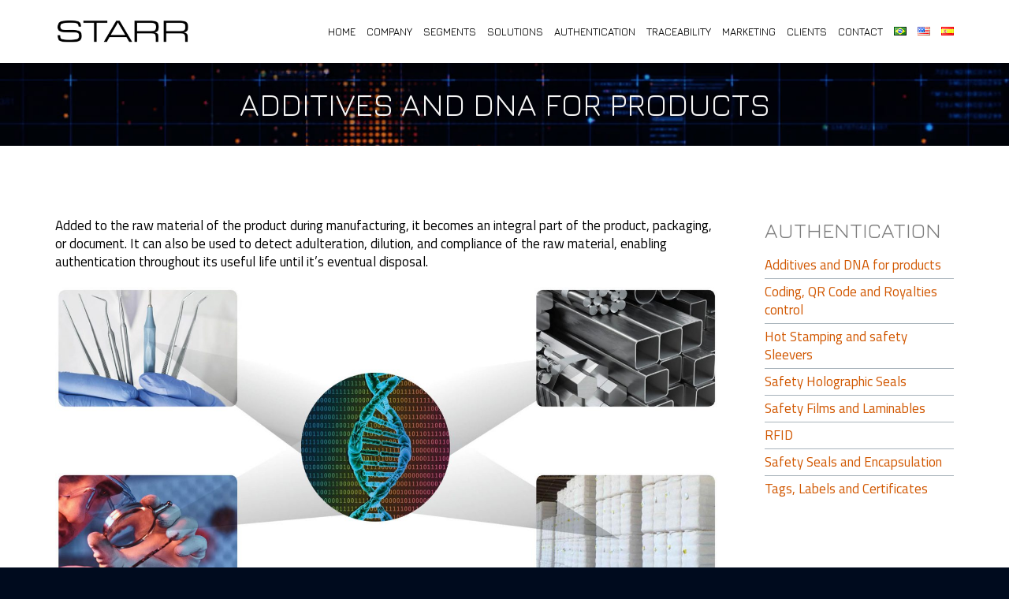

--- FILE ---
content_type: text/html; charset=UTF-8
request_url: https://starr.com.br/en/additives-and-dna-for-products/
body_size: 15352
content:
<!DOCTYPE html>
<html lang="en-US">
<head>
    <meta charset="UTF-8">
    <meta name="viewport" content="width=device-width, initial-scale=1.0">
    <link rel="profile" href="http://gmpg.org/xfn/11">
    <link rel="pingback" href="https://starr.com.br/xmlrpc.php">

                            <script>
                            /* You can add more configuration options to webfontloader by previously defining the WebFontConfig with your options */
                            if ( typeof WebFontConfig === "undefined" ) {
                                WebFontConfig = new Object();
                            }
                            WebFontConfig['google'] = {families: ['Jura:300,400,500,600,700', 'Titillium+Web:200,300,400,600,700,900,200italic,300italic,400italic,600italic,700italic', 'Open+Sans:300,400,600,700,800,300italic,400italic,600italic,700italic,800italic', 'Michroma:400&amp;subset=latin']};

                            (function() {
                                var wf = document.createElement( 'script' );
                                wf.src = 'https://ajax.googleapis.com/ajax/libs/webfont/1.5.3/webfont.js';
                                wf.type = 'text/javascript';
                                wf.async = 'true';
                                var s = document.getElementsByTagName( 'script' )[0];
                                s.parentNode.insertBefore( wf, s );
                            })();
                        </script>
                        <meta name='robots' content='index, follow, max-image-preview:large, max-snippet:-1, max-video-preview:-1' />
<link rel="alternate" href="https://starr.com.br/aditivos-e-dna-para-produtos/" hreflang="pt" />
<link rel="alternate" href="https://starr.com.br/en/additives-and-dna-for-products/" hreflang="en" />
<link rel="alternate" href="https://starr.com.br/es/aditivos-y-adn-para-productos/" hreflang="es" />

	<!-- This site is optimized with the Yoast SEO plugin v21.4 - https://yoast.com/wordpress/plugins/seo/ -->
	<title>Aditivos e DNA para produtos</title>
	<link rel="canonical" href="https://starr.com.br/en/additives-and-dna-for-products/" />
	<meta property="og:locale" content="en_US" />
	<meta property="og:locale:alternate" content="pt_BR" />
	<meta property="og:locale:alternate" content="es_ES" />
	<meta property="og:type" content="article" />
	<meta property="og:title" content="Aditivos e DNA para produtos" />
	<meta property="og:url" content="https://starr.com.br/en/additives-and-dna-for-products/" />
	<meta property="og:site_name" content="Starr" />
	<meta property="article:modified_time" content="2023-09-22T20:10:06+00:00" />
	<meta property="og:image" content="https://starr.com.br/wp-content/uploads/2020/12/aditivo-dna-produto-starr.jpg" />
	<meta property="og:image:width" content="1422" />
	<meta property="og:image:height" content="800" />
	<meta property="og:image:type" content="image/jpeg" />
	<meta name="twitter:card" content="summary_large_image" />
	<meta name="twitter:label1" content="Est. reading time" />
	<meta name="twitter:data1" content="1 minute" />
	<script type="application/ld+json" class="yoast-schema-graph">{"@context":"https://schema.org","@graph":[{"@type":"WebPage","@id":"https://starr.com.br/en/additives-and-dna-for-products/","url":"https://starr.com.br/en/additives-and-dna-for-products/","name":"Aditivos e DNA para produtos","isPartOf":{"@id":"https://starr.com.br/en/home-en/#website"},"primaryImageOfPage":{"@id":"https://starr.com.br/en/additives-and-dna-for-products/#primaryimage"},"image":{"@id":"https://starr.com.br/en/additives-and-dna-for-products/#primaryimage"},"thumbnailUrl":"https://starr.com.br/wp-content/uploads/2020/12/aditivo-dna-produto-starr.jpg","datePublished":"2023-09-04T21:36:31+00:00","dateModified":"2023-09-22T20:10:06+00:00","breadcrumb":{"@id":"https://starr.com.br/en/additives-and-dna-for-products/#breadcrumb"},"inLanguage":"en-US","potentialAction":[{"@type":"ReadAction","target":["https://starr.com.br/en/additives-and-dna-for-products/"]}]},{"@type":"ImageObject","inLanguage":"en-US","@id":"https://starr.com.br/en/additives-and-dna-for-products/#primaryimage","url":"https://starr.com.br/wp-content/uploads/2020/12/aditivo-dna-produto-starr.jpg","contentUrl":"https://starr.com.br/wp-content/uploads/2020/12/aditivo-dna-produto-starr.jpg","width":1422,"height":800},{"@type":"BreadcrumbList","@id":"https://starr.com.br/en/additives-and-dna-for-products/#breadcrumb","itemListElement":[{"@type":"ListItem","position":1,"name":"Início","item":"https://starr.com.br/en/home-en/"},{"@type":"ListItem","position":2,"name":"Additives and DNA for products"}]},{"@type":"WebSite","@id":"https://starr.com.br/en/home-en/#website","url":"https://starr.com.br/en/home-en/","name":"Starr","description":"","potentialAction":[{"@type":"SearchAction","target":{"@type":"EntryPoint","urlTemplate":"https://starr.com.br/en/home-en/?s={search_term_string}"},"query-input":"required name=search_term_string"}],"inLanguage":"en-US"}]}</script>
	<!-- / Yoast SEO plugin. -->


<link rel='dns-prefetch' href='//fonts.googleapis.com' />
<link rel="alternate" type="application/rss+xml" title="Starr &raquo; Feed" href="https://starr.com.br/en/feed/" />
<link rel="alternate" type="application/rss+xml" title="Starr &raquo; Comments Feed" href="https://starr.com.br/en/comments/feed/" />
<script type="text/javascript">
window._wpemojiSettings = {"baseUrl":"https:\/\/s.w.org\/images\/core\/emoji\/14.0.0\/72x72\/","ext":".png","svgUrl":"https:\/\/s.w.org\/images\/core\/emoji\/14.0.0\/svg\/","svgExt":".svg","source":{"concatemoji":"https:\/\/starr.com.br\/wp-includes\/js\/wp-emoji-release.min.js?ver=6.3.7"}};
/*! This file is auto-generated */
!function(i,n){var o,s,e;function c(e){try{var t={supportTests:e,timestamp:(new Date).valueOf()};sessionStorage.setItem(o,JSON.stringify(t))}catch(e){}}function p(e,t,n){e.clearRect(0,0,e.canvas.width,e.canvas.height),e.fillText(t,0,0);var t=new Uint32Array(e.getImageData(0,0,e.canvas.width,e.canvas.height).data),r=(e.clearRect(0,0,e.canvas.width,e.canvas.height),e.fillText(n,0,0),new Uint32Array(e.getImageData(0,0,e.canvas.width,e.canvas.height).data));return t.every(function(e,t){return e===r[t]})}function u(e,t,n){switch(t){case"flag":return n(e,"\ud83c\udff3\ufe0f\u200d\u26a7\ufe0f","\ud83c\udff3\ufe0f\u200b\u26a7\ufe0f")?!1:!n(e,"\ud83c\uddfa\ud83c\uddf3","\ud83c\uddfa\u200b\ud83c\uddf3")&&!n(e,"\ud83c\udff4\udb40\udc67\udb40\udc62\udb40\udc65\udb40\udc6e\udb40\udc67\udb40\udc7f","\ud83c\udff4\u200b\udb40\udc67\u200b\udb40\udc62\u200b\udb40\udc65\u200b\udb40\udc6e\u200b\udb40\udc67\u200b\udb40\udc7f");case"emoji":return!n(e,"\ud83e\udef1\ud83c\udffb\u200d\ud83e\udef2\ud83c\udfff","\ud83e\udef1\ud83c\udffb\u200b\ud83e\udef2\ud83c\udfff")}return!1}function f(e,t,n){var r="undefined"!=typeof WorkerGlobalScope&&self instanceof WorkerGlobalScope?new OffscreenCanvas(300,150):i.createElement("canvas"),a=r.getContext("2d",{willReadFrequently:!0}),o=(a.textBaseline="top",a.font="600 32px Arial",{});return e.forEach(function(e){o[e]=t(a,e,n)}),o}function t(e){var t=i.createElement("script");t.src=e,t.defer=!0,i.head.appendChild(t)}"undefined"!=typeof Promise&&(o="wpEmojiSettingsSupports",s=["flag","emoji"],n.supports={everything:!0,everythingExceptFlag:!0},e=new Promise(function(e){i.addEventListener("DOMContentLoaded",e,{once:!0})}),new Promise(function(t){var n=function(){try{var e=JSON.parse(sessionStorage.getItem(o));if("object"==typeof e&&"number"==typeof e.timestamp&&(new Date).valueOf()<e.timestamp+604800&&"object"==typeof e.supportTests)return e.supportTests}catch(e){}return null}();if(!n){if("undefined"!=typeof Worker&&"undefined"!=typeof OffscreenCanvas&&"undefined"!=typeof URL&&URL.createObjectURL&&"undefined"!=typeof Blob)try{var e="postMessage("+f.toString()+"("+[JSON.stringify(s),u.toString(),p.toString()].join(",")+"));",r=new Blob([e],{type:"text/javascript"}),a=new Worker(URL.createObjectURL(r),{name:"wpTestEmojiSupports"});return void(a.onmessage=function(e){c(n=e.data),a.terminate(),t(n)})}catch(e){}c(n=f(s,u,p))}t(n)}).then(function(e){for(var t in e)n.supports[t]=e[t],n.supports.everything=n.supports.everything&&n.supports[t],"flag"!==t&&(n.supports.everythingExceptFlag=n.supports.everythingExceptFlag&&n.supports[t]);n.supports.everythingExceptFlag=n.supports.everythingExceptFlag&&!n.supports.flag,n.DOMReady=!1,n.readyCallback=function(){n.DOMReady=!0}}).then(function(){return e}).then(function(){var e;n.supports.everything||(n.readyCallback(),(e=n.source||{}).concatemoji?t(e.concatemoji):e.wpemoji&&e.twemoji&&(t(e.twemoji),t(e.wpemoji)))}))}((window,document),window._wpemojiSettings);
</script>
<style type="text/css">
img.wp-smiley,
img.emoji {
	display: inline !important;
	border: none !important;
	box-shadow: none !important;
	height: 1em !important;
	width: 1em !important;
	margin: 0 0.07em !important;
	vertical-align: -0.1em !important;
	background: none !important;
	padding: 0 !important;
}
</style>
	<link rel='stylesheet' id='beeteam_google_fonts-css' href='//fonts.googleapis.com/css?family=Dosis%3A400%2C500%2C600%2C700%7CRoboto%3A400%2C700%2C900&#038;ver=3.0.0' type='text/css' media='all' />
<link rel='stylesheet' id='beeteam_front_fontawsome_css-css' href='https://starr.com.br/wp-content/plugins/ultimate-layouts-vc/assets/front-end/fontawesome/css/font-awesome.min.css?ver=3.0.0' type='text/css' media='all' />
<link rel='stylesheet' id='beeteam_front_animate_css-css' href='https://starr.com.br/wp-content/plugins/ultimate-layouts-vc/assets/front-end/animate.css?ver=3.0.0' type='text/css' media='all' />
<link rel='stylesheet' id='beeteam_front_slick_css-css' href='https://starr.com.br/wp-content/plugins/ultimate-layouts-vc/assets/front-end/slick/slick.css?ver=3.0.0' type='text/css' media='all' />
<link rel='stylesheet' id='beeteam_front_loadawsome_css-css' href='https://starr.com.br/wp-content/plugins/ultimate-layouts-vc/assets/front-end/loaders.css?ver=3.0.0' type='text/css' media='all' />
<link rel='stylesheet' id='beeteam_front_priority_css-css' href='https://starr.com.br/wp-content/plugins/ultimate-layouts-vc/assets/front-end/priority-navigation/priority-nav-core.css?ver=3.0.0' type='text/css' media='all' />
<link rel='stylesheet' id='beeteam_front_hover_css-css' href='https://starr.com.br/wp-content/plugins/ultimate-layouts-vc/assets/front-end/hover-css/hover.css?ver=3.0.0' type='text/css' media='all' />
<link rel='stylesheet' id='beeteam_front_pagination_css-css' href='https://starr.com.br/wp-content/plugins/ultimate-layouts-vc/assets/front-end/pagination/pagination.css?ver=3.0.0' type='text/css' media='all' />
<link rel='stylesheet' id='beeteam_front_malihu_css-css' href='https://starr.com.br/wp-content/plugins/ultimate-layouts-vc/assets/front-end/malihuscroll/jquery.mCustomScrollbar.min.css?ver=3.0.0' type='text/css' media='all' />
<link rel='stylesheet' id='vc_extensions_admin_individual_hotspot-css' href='https://starr.com.br/wp-content/plugins/vc-extensions-hotspot/css/admin_icon.css?ver=6.3.7' type='text/css' media='all' />
<link rel='stylesheet' id='dashicons-css' href='https://starr.com.br/wp-includes/css/dashicons.min.css?ver=6.3.7' type='text/css' media='all' />
<link rel='stylesheet' id='wp-jquery-ui-dialog-css' href='https://starr.com.br/wp-includes/css/jquery-ui-dialog.min.css?ver=6.3.7' type='text/css' media='all' />
<link rel='stylesheet' id='wp-block-library-css' href='https://starr.com.br/wp-includes/css/dist/block-library/style.min.css?ver=6.3.7' type='text/css' media='all' />
<style id='classic-theme-styles-inline-css' type='text/css'>
/*! This file is auto-generated */
.wp-block-button__link{color:#fff;background-color:#32373c;border-radius:9999px;box-shadow:none;text-decoration:none;padding:calc(.667em + 2px) calc(1.333em + 2px);font-size:1.125em}.wp-block-file__button{background:#32373c;color:#fff;text-decoration:none}
</style>
<style id='global-styles-inline-css' type='text/css'>
body{--wp--preset--color--black: #000000;--wp--preset--color--cyan-bluish-gray: #abb8c3;--wp--preset--color--white: #ffffff;--wp--preset--color--pale-pink: #f78da7;--wp--preset--color--vivid-red: #cf2e2e;--wp--preset--color--luminous-vivid-orange: #ff6900;--wp--preset--color--luminous-vivid-amber: #fcb900;--wp--preset--color--light-green-cyan: #7bdcb5;--wp--preset--color--vivid-green-cyan: #00d084;--wp--preset--color--pale-cyan-blue: #8ed1fc;--wp--preset--color--vivid-cyan-blue: #0693e3;--wp--preset--color--vivid-purple: #9b51e0;--wp--preset--gradient--vivid-cyan-blue-to-vivid-purple: linear-gradient(135deg,rgba(6,147,227,1) 0%,rgb(155,81,224) 100%);--wp--preset--gradient--light-green-cyan-to-vivid-green-cyan: linear-gradient(135deg,rgb(122,220,180) 0%,rgb(0,208,130) 100%);--wp--preset--gradient--luminous-vivid-amber-to-luminous-vivid-orange: linear-gradient(135deg,rgba(252,185,0,1) 0%,rgba(255,105,0,1) 100%);--wp--preset--gradient--luminous-vivid-orange-to-vivid-red: linear-gradient(135deg,rgba(255,105,0,1) 0%,rgb(207,46,46) 100%);--wp--preset--gradient--very-light-gray-to-cyan-bluish-gray: linear-gradient(135deg,rgb(238,238,238) 0%,rgb(169,184,195) 100%);--wp--preset--gradient--cool-to-warm-spectrum: linear-gradient(135deg,rgb(74,234,220) 0%,rgb(151,120,209) 20%,rgb(207,42,186) 40%,rgb(238,44,130) 60%,rgb(251,105,98) 80%,rgb(254,248,76) 100%);--wp--preset--gradient--blush-light-purple: linear-gradient(135deg,rgb(255,206,236) 0%,rgb(152,150,240) 100%);--wp--preset--gradient--blush-bordeaux: linear-gradient(135deg,rgb(254,205,165) 0%,rgb(254,45,45) 50%,rgb(107,0,62) 100%);--wp--preset--gradient--luminous-dusk: linear-gradient(135deg,rgb(255,203,112) 0%,rgb(199,81,192) 50%,rgb(65,88,208) 100%);--wp--preset--gradient--pale-ocean: linear-gradient(135deg,rgb(255,245,203) 0%,rgb(182,227,212) 50%,rgb(51,167,181) 100%);--wp--preset--gradient--electric-grass: linear-gradient(135deg,rgb(202,248,128) 0%,rgb(113,206,126) 100%);--wp--preset--gradient--midnight: linear-gradient(135deg,rgb(2,3,129) 0%,rgb(40,116,252) 100%);--wp--preset--font-size--small: 13px;--wp--preset--font-size--medium: 20px;--wp--preset--font-size--large: 36px;--wp--preset--font-size--x-large: 42px;--wp--preset--spacing--20: 0.44rem;--wp--preset--spacing--30: 0.67rem;--wp--preset--spacing--40: 1rem;--wp--preset--spacing--50: 1.5rem;--wp--preset--spacing--60: 2.25rem;--wp--preset--spacing--70: 3.38rem;--wp--preset--spacing--80: 5.06rem;--wp--preset--shadow--natural: 6px 6px 9px rgba(0, 0, 0, 0.2);--wp--preset--shadow--deep: 12px 12px 50px rgba(0, 0, 0, 0.4);--wp--preset--shadow--sharp: 6px 6px 0px rgba(0, 0, 0, 0.2);--wp--preset--shadow--outlined: 6px 6px 0px -3px rgba(255, 255, 255, 1), 6px 6px rgba(0, 0, 0, 1);--wp--preset--shadow--crisp: 6px 6px 0px rgba(0, 0, 0, 1);}:where(.is-layout-flex){gap: 0.5em;}:where(.is-layout-grid){gap: 0.5em;}body .is-layout-flow > .alignleft{float: left;margin-inline-start: 0;margin-inline-end: 2em;}body .is-layout-flow > .alignright{float: right;margin-inline-start: 2em;margin-inline-end: 0;}body .is-layout-flow > .aligncenter{margin-left: auto !important;margin-right: auto !important;}body .is-layout-constrained > .alignleft{float: left;margin-inline-start: 0;margin-inline-end: 2em;}body .is-layout-constrained > .alignright{float: right;margin-inline-start: 2em;margin-inline-end: 0;}body .is-layout-constrained > .aligncenter{margin-left: auto !important;margin-right: auto !important;}body .is-layout-constrained > :where(:not(.alignleft):not(.alignright):not(.alignfull)){max-width: var(--wp--style--global--content-size);margin-left: auto !important;margin-right: auto !important;}body .is-layout-constrained > .alignwide{max-width: var(--wp--style--global--wide-size);}body .is-layout-flex{display: flex;}body .is-layout-flex{flex-wrap: wrap;align-items: center;}body .is-layout-flex > *{margin: 0;}body .is-layout-grid{display: grid;}body .is-layout-grid > *{margin: 0;}:where(.wp-block-columns.is-layout-flex){gap: 2em;}:where(.wp-block-columns.is-layout-grid){gap: 2em;}:where(.wp-block-post-template.is-layout-flex){gap: 1.25em;}:where(.wp-block-post-template.is-layout-grid){gap: 1.25em;}.has-black-color{color: var(--wp--preset--color--black) !important;}.has-cyan-bluish-gray-color{color: var(--wp--preset--color--cyan-bluish-gray) !important;}.has-white-color{color: var(--wp--preset--color--white) !important;}.has-pale-pink-color{color: var(--wp--preset--color--pale-pink) !important;}.has-vivid-red-color{color: var(--wp--preset--color--vivid-red) !important;}.has-luminous-vivid-orange-color{color: var(--wp--preset--color--luminous-vivid-orange) !important;}.has-luminous-vivid-amber-color{color: var(--wp--preset--color--luminous-vivid-amber) !important;}.has-light-green-cyan-color{color: var(--wp--preset--color--light-green-cyan) !important;}.has-vivid-green-cyan-color{color: var(--wp--preset--color--vivid-green-cyan) !important;}.has-pale-cyan-blue-color{color: var(--wp--preset--color--pale-cyan-blue) !important;}.has-vivid-cyan-blue-color{color: var(--wp--preset--color--vivid-cyan-blue) !important;}.has-vivid-purple-color{color: var(--wp--preset--color--vivid-purple) !important;}.has-black-background-color{background-color: var(--wp--preset--color--black) !important;}.has-cyan-bluish-gray-background-color{background-color: var(--wp--preset--color--cyan-bluish-gray) !important;}.has-white-background-color{background-color: var(--wp--preset--color--white) !important;}.has-pale-pink-background-color{background-color: var(--wp--preset--color--pale-pink) !important;}.has-vivid-red-background-color{background-color: var(--wp--preset--color--vivid-red) !important;}.has-luminous-vivid-orange-background-color{background-color: var(--wp--preset--color--luminous-vivid-orange) !important;}.has-luminous-vivid-amber-background-color{background-color: var(--wp--preset--color--luminous-vivid-amber) !important;}.has-light-green-cyan-background-color{background-color: var(--wp--preset--color--light-green-cyan) !important;}.has-vivid-green-cyan-background-color{background-color: var(--wp--preset--color--vivid-green-cyan) !important;}.has-pale-cyan-blue-background-color{background-color: var(--wp--preset--color--pale-cyan-blue) !important;}.has-vivid-cyan-blue-background-color{background-color: var(--wp--preset--color--vivid-cyan-blue) !important;}.has-vivid-purple-background-color{background-color: var(--wp--preset--color--vivid-purple) !important;}.has-black-border-color{border-color: var(--wp--preset--color--black) !important;}.has-cyan-bluish-gray-border-color{border-color: var(--wp--preset--color--cyan-bluish-gray) !important;}.has-white-border-color{border-color: var(--wp--preset--color--white) !important;}.has-pale-pink-border-color{border-color: var(--wp--preset--color--pale-pink) !important;}.has-vivid-red-border-color{border-color: var(--wp--preset--color--vivid-red) !important;}.has-luminous-vivid-orange-border-color{border-color: var(--wp--preset--color--luminous-vivid-orange) !important;}.has-luminous-vivid-amber-border-color{border-color: var(--wp--preset--color--luminous-vivid-amber) !important;}.has-light-green-cyan-border-color{border-color: var(--wp--preset--color--light-green-cyan) !important;}.has-vivid-green-cyan-border-color{border-color: var(--wp--preset--color--vivid-green-cyan) !important;}.has-pale-cyan-blue-border-color{border-color: var(--wp--preset--color--pale-cyan-blue) !important;}.has-vivid-cyan-blue-border-color{border-color: var(--wp--preset--color--vivid-cyan-blue) !important;}.has-vivid-purple-border-color{border-color: var(--wp--preset--color--vivid-purple) !important;}.has-vivid-cyan-blue-to-vivid-purple-gradient-background{background: var(--wp--preset--gradient--vivid-cyan-blue-to-vivid-purple) !important;}.has-light-green-cyan-to-vivid-green-cyan-gradient-background{background: var(--wp--preset--gradient--light-green-cyan-to-vivid-green-cyan) !important;}.has-luminous-vivid-amber-to-luminous-vivid-orange-gradient-background{background: var(--wp--preset--gradient--luminous-vivid-amber-to-luminous-vivid-orange) !important;}.has-luminous-vivid-orange-to-vivid-red-gradient-background{background: var(--wp--preset--gradient--luminous-vivid-orange-to-vivid-red) !important;}.has-very-light-gray-to-cyan-bluish-gray-gradient-background{background: var(--wp--preset--gradient--very-light-gray-to-cyan-bluish-gray) !important;}.has-cool-to-warm-spectrum-gradient-background{background: var(--wp--preset--gradient--cool-to-warm-spectrum) !important;}.has-blush-light-purple-gradient-background{background: var(--wp--preset--gradient--blush-light-purple) !important;}.has-blush-bordeaux-gradient-background{background: var(--wp--preset--gradient--blush-bordeaux) !important;}.has-luminous-dusk-gradient-background{background: var(--wp--preset--gradient--luminous-dusk) !important;}.has-pale-ocean-gradient-background{background: var(--wp--preset--gradient--pale-ocean) !important;}.has-electric-grass-gradient-background{background: var(--wp--preset--gradient--electric-grass) !important;}.has-midnight-gradient-background{background: var(--wp--preset--gradient--midnight) !important;}.has-small-font-size{font-size: var(--wp--preset--font-size--small) !important;}.has-medium-font-size{font-size: var(--wp--preset--font-size--medium) !important;}.has-large-font-size{font-size: var(--wp--preset--font-size--large) !important;}.has-x-large-font-size{font-size: var(--wp--preset--font-size--x-large) !important;}
.wp-block-navigation a:where(:not(.wp-element-button)){color: inherit;}
:where(.wp-block-post-template.is-layout-flex){gap: 1.25em;}:where(.wp-block-post-template.is-layout-grid){gap: 1.25em;}
:where(.wp-block-columns.is-layout-flex){gap: 2em;}:where(.wp-block-columns.is-layout-grid){gap: 2em;}
.wp-block-pullquote{font-size: 1.5em;line-height: 1.6;}
</style>
<link rel='stylesheet' id='contact-form-7-css' href='https://starr.com.br/wp-content/plugins/contact-form-7/includes/css/styles.css?ver=5.8' type='text/css' media='all' />
<link rel='stylesheet' id='js_composer_front-css' href='https://starr.com.br/wp-content/plugins/js_composer/assets/css/js_composer.min.css?ver=7.0' type='text/css' media='all' />
<link rel='stylesheet' id='isotope-css-css' href='https://starr.com.br/wp-content/plugins/js_composer/assets/css/lib/isotope.min.css?ver=7.0' type='text/css' media='all' />
<link rel='stylesheet' id='levelup-style-css' href='https://starr.com.br/wp-content/themes/levelup/style.css?ver=2.0.11' type='text/css' media='all' />
<link rel='stylesheet' id='levelup_main-css' href='https://starr.com.br/wp-content/themes/levelup/assets/css/style.css?ver=2.0.11' type='text/css' media='all' />
<style id='levelup_main-inline-css' type='text/css'>
@font-face{font-family:Eurostyle;src:url("//starr.com.br/wp-content/uploads/2020/07/EUROS3.ttf") format("truetype");font-weight: normal;font-style: normal;}            #header-menu.slidedown-layout,
            #header-menu.fixed-layout,
            #header-menu.static-layout,
            #header-menu.fixed-layout .container,
            #header-menu.static-layout .container
            {
                height: 80px;
            }

            @media only screen and (min-width: 992px){
                body.admin-bar #header-search {
                    top: 32px
                }
                                #header,
                #header-menu {
                    top: auto;
                }
                #header #logo,
                #header .menu-right-side {
                    height: 80px;
                    top: 0;
                }

                
                
            }

                                    #header:not(.with-columns) #logo .logo-holder,            #header:not(.with-columns) .menu-right-side .side-icon {
                top: 50%;
                -webkit-transform: translateY(-50%);
                -moz-transform: translateY(-50%);
                -o-transform: translateY(-50%);
                -ms-transform: translateY(-50%);
                transform: translateY(-50%);
            }

                        #header-menu #main-menu {
                margin-right: 35px;
            }
                        
            
                            #header_spacer {
                    height: 80px;
                }
                                                
                        .rdy-menu > li {
                height: 80px;
            }
            .rdy-menu > li > a,
            .rdy-menu > li > .title {
                line-height: 80px !important;
            }
            
            
            
                                                    body, body.footer-uncovering #page { background-color: #000b1e !important; background-image: none !important }
            
            
            
        

        
        
</style>
<link rel='stylesheet' id='levelup_font_sym-css' href='https://starr.com.br/wp-content/themes/levelup/assets/fonts/g79/styles.css?ver=2.0.11' type='text/css' media='all' />
<link rel='stylesheet' id='levelup_animated-css' href='https://starr.com.br/wp-content/themes/levelup/assets/vendor/animate.css?ver=2.0.11' type='text/css' media='all' />
<link rel='stylesheet' id='font-awesome-4-css' href='https://starr.com.br/wp-content/themes/levelup/assets/vendor/fa/css/font-awesome.min.css?ver=2.0.11' type='text/css' media='all' />
<link rel='stylesheet' id='owl-carousel-css' href='https://starr.com.br/wp-content/themes/levelup/assets/vendor/owl-carousel/assets/owl.carousel.css?ver=2.0.11' type='text/css' media='all' />
<link rel='stylesheet' id='levelup_custom-css' href='https://starr.com.br/wp-content/uploads/wp-less/levelup/assets/css/custom-b778e0ae73.css?ver=2.0.11' type='text/css' media='all' />
<link rel='stylesheet' id='levelup_font_open_sans-css' href='//fonts.googleapis.com/css?family=Open+Sans%3A300italic%2C400italic%2C600italic%2C700italic%2C800italic%2C300%2C400%2C600%2C700%2C800&#038;subset=latin%2Ccyrillic&#038;ver=6.3.7' type='text/css' media='all' />
<link rel='stylesheet' id='ul_bete_front_css-css' href='https://starr.com.br/wp-content/plugins/ultimate-layouts-vc/assets/front-end/core.css?ver=3.0.0' type='text/css' media='all' />
<script type='text/javascript' src='https://starr.com.br/wp-content/plugins/ultimate-layouts-vc/assets/front-end/lazysizes.js?ver=3.0.0' id='beeteam_front_lazysizes_js-js'></script>
<script type='text/javascript' src='https://starr.com.br/wp-includes/js/jquery/jquery.min.js?ver=3.7.0' id='jquery-core-js'></script>
<script type='text/javascript' src='https://starr.com.br/wp-includes/js/jquery/jquery-migrate.min.js?ver=3.4.1' id='jquery-migrate-js'></script>
<script type='text/javascript' src='https://starr.com.br/wp-content/themes/levelup/assets/vendor/greensock/TweenMax.min.js?ver=2.0.11' id='TweenMax-js'></script>
<script type='text/javascript' src='https://starr.com.br/wp-content/themes/levelup/assets/vendor/greensock/TweenLite.min.js?ver=2.0.11' id='TweenLite-js'></script>
<script type='text/javascript' src='https://starr.com.br/wp-content/themes/levelup/assets/vendor/greensock/plugins/CSSPlugin.min.js?ver=2.0.11' id='CSSPlugin-js'></script>
<script type='text/javascript' src='https://starr.com.br/wp-content/themes/levelup/assets/vendor/greensock/plugins/ScrollToPlugin.min.js?ver=2.0.11' id='ScrollToPlugin-js'></script>
<script type='text/javascript' src='https://starr.com.br/wp-content/themes/levelup/assets/vendor/greensock/plugins/BezierPlugin.min.js?ver=2.0.11' id='BezierPlugin-js'></script>
<script type='text/javascript' src='https://starr.com.br/wp-content/themes/levelup/assets/vendor/waypoints/jquery.waypoints.min.js?ver=6.3.7' id='waypoints-js'></script>
<script></script><link rel="https://api.w.org/" href="https://starr.com.br/wp-json/" /><link rel="alternate" type="application/json" href="https://starr.com.br/wp-json/wp/v2/pages/2816" /><link rel="EditURI" type="application/rsd+xml" title="RSD" href="https://starr.com.br/xmlrpc.php?rsd" />
<meta name="generator" content="WordPress 6.3.7" />
<link rel='shortlink' href='https://starr.com.br/?p=2816' />
<link rel="alternate" type="application/json+oembed" href="https://starr.com.br/wp-json/oembed/1.0/embed?url=https%3A%2F%2Fstarr.com.br%2Fen%2Fadditives-and-dna-for-products%2F&#038;lang=en" />
<link rel="alternate" type="text/xml+oembed" href="https://starr.com.br/wp-json/oembed/1.0/embed?url=https%3A%2F%2Fstarr.com.br%2Fen%2Fadditives-and-dna-for-products%2F&#038;format=xml&#038;lang=en" />
        <!--[if IE]>
        <script src="https://starr.com.br/wp-content/themes/levelup/assets/vendor/html5shiv.min.js"></script>
        <![endif]-->
        <meta name="generator" content="Powered by WPBakery Page Builder - drag and drop page builder for WordPress."/>
<meta name="generator" content="Powered by Slider Revolution 6.6.16 - responsive, Mobile-Friendly Slider Plugin for WordPress with comfortable drag and drop interface." />
<link rel="icon" href="https://starr.com.br/wp-content/uploads/2020/10/cropped-starr-avatar-32x32.gif" sizes="32x32" />
<link rel="icon" href="https://starr.com.br/wp-content/uploads/2020/10/cropped-starr-avatar-192x192.gif" sizes="192x192" />
<link rel="apple-touch-icon" href="https://starr.com.br/wp-content/uploads/2020/10/cropped-starr-avatar-180x180.gif" />
<meta name="msapplication-TileImage" content="https://starr.com.br/wp-content/uploads/2020/10/cropped-starr-avatar-270x270.gif" />
<script>function setREVStartSize(e){
			//window.requestAnimationFrame(function() {
				window.RSIW = window.RSIW===undefined ? window.innerWidth : window.RSIW;
				window.RSIH = window.RSIH===undefined ? window.innerHeight : window.RSIH;
				try {
					var pw = document.getElementById(e.c).parentNode.offsetWidth,
						newh;
					pw = pw===0 || isNaN(pw) || (e.l=="fullwidth" || e.layout=="fullwidth") ? window.RSIW : pw;
					e.tabw = e.tabw===undefined ? 0 : parseInt(e.tabw);
					e.thumbw = e.thumbw===undefined ? 0 : parseInt(e.thumbw);
					e.tabh = e.tabh===undefined ? 0 : parseInt(e.tabh);
					e.thumbh = e.thumbh===undefined ? 0 : parseInt(e.thumbh);
					e.tabhide = e.tabhide===undefined ? 0 : parseInt(e.tabhide);
					e.thumbhide = e.thumbhide===undefined ? 0 : parseInt(e.thumbhide);
					e.mh = e.mh===undefined || e.mh=="" || e.mh==="auto" ? 0 : parseInt(e.mh,0);
					if(e.layout==="fullscreen" || e.l==="fullscreen")
						newh = Math.max(e.mh,window.RSIH);
					else{
						e.gw = Array.isArray(e.gw) ? e.gw : [e.gw];
						for (var i in e.rl) if (e.gw[i]===undefined || e.gw[i]===0) e.gw[i] = e.gw[i-1];
						e.gh = e.el===undefined || e.el==="" || (Array.isArray(e.el) && e.el.length==0)? e.gh : e.el;
						e.gh = Array.isArray(e.gh) ? e.gh : [e.gh];
						for (var i in e.rl) if (e.gh[i]===undefined || e.gh[i]===0) e.gh[i] = e.gh[i-1];
											
						var nl = new Array(e.rl.length),
							ix = 0,
							sl;
						e.tabw = e.tabhide>=pw ? 0 : e.tabw;
						e.thumbw = e.thumbhide>=pw ? 0 : e.thumbw;
						e.tabh = e.tabhide>=pw ? 0 : e.tabh;
						e.thumbh = e.thumbhide>=pw ? 0 : e.thumbh;
						for (var i in e.rl) nl[i] = e.rl[i]<window.RSIW ? 0 : e.rl[i];
						sl = nl[0];
						for (var i in nl) if (sl>nl[i] && nl[i]>0) { sl = nl[i]; ix=i;}
						var m = pw>(e.gw[ix]+e.tabw+e.thumbw) ? 1 : (pw-(e.tabw+e.thumbw)) / (e.gw[ix]);
						newh =  (e.gh[ix] * m) + (e.tabh + e.thumbh);
					}
					var el = document.getElementById(e.c);
					if (el!==null && el) el.style.height = newh+"px";
					el = document.getElementById(e.c+"_wrapper");
					if (el!==null && el) {
						el.style.height = newh+"px";
						el.style.display = "block";
					}
				} catch(e){
					console.log("Failure at Presize of Slider:" + e)
				}
			//});
		  };</script>
		<style type="text/css" id="wp-custom-css">
			/* tirar o fio do header */
#header {
    border-bottom: 0px solid #e1e1e1;
}

/* alturado da linha form de contato */

.wpcf7-form.style-2 input[type="text"], .wpcf7-form.style-2 input[type="email"], .wpcf7-form.style-2 input[type="url"], .wpcf7-form.style-2 input[type="password"], .wpcf7-form.style-2 input[type="search"] {
    padding: 5px 0px;
    padding-left: 0;
}
/* alturado da cx de mensagem do  form de contato */
.wpcf7-form.style-2 textarea {
    padding: 5px 0px;
}
/* tirar o bold do enviar do contato  */
a.button.alt, input.button.alt, button.button.alt, #respond input#submit.alt, body.search .site-main .search-form input.search-submit, .wpcf7-submit {
    padding: 10px 20px;
    font-weight: normal;
}

/*linha de 1px no final dos posts, antes das redes sociais*/
.single.single-post .blog-single .tags_line {
    border-bottom: 0px solid #fffdf7;
}

/* tirar os quadradinhos do final dos posts, */
.navigation-bar .dots a, .rdy-post-nav .dots a {
    display: none;
}

/* diminuir margem de baixo do post */
.single-post article .entry-content {
    margin-bottom: 0px;
}

.single.single-post .blog-single .tags_line {
    border-bottom: 0px solid #fffdf7;
    display: none;
}

/* tirar o fio de cima da categoria */
#post-area.blog-list:before {
    content: '';
    display: block;
    padding-top: 35px;
    border-top: 0px solid #ccc;
}

/* tirar o fio no final da pagina da categoria */
.paginator {
    border-top: 0px solid #dedede;
    margin: 39px 0 0;
    padding-top: 0;
    padding-bottom: 10px;
}

.paginator a {
    padding-top: 20px;
    font-size: 14px;
    display: block;
    float: left;
    border-top: 0px solid #dedede;

}

/* tirar a palavra category */
.page-title .page-t-title {
    display: none;
}
/* tirar o resumo de dentro de categorias */
#post-area.blog-list article .post-content-wrapper {
    display: none;
}

/* fio quando esta dentro de categorias */
 #post-area.blog-list article .post-wrapper {
    border-bottom: 1px solid #8a7656;
}

/* titulo do widget */
.widget .widget-title {
    font-size: 20px;
    font-weight: 600;
    margin-bottom: 20px;
    text-transform: uppercase;
    color: #000000;
}
/* ajuste da fonte dos titulos no next-prev  */
.rdy-post-nav .rdy-post-next .rdy-nav-title, .rdy-post-nav .rdy-post-prev .rdy-nav-title {
    position: relative;
    font-size: 16px;
    font-weight: 300;
    line-height: 110%;
    margin: 0;
    -webkit-transition: color 0.2s ease-in-out;
    -moz-transition: color 0.2s ease-in-out;
    -o-transition: color 0.2s ease-in-out;
    -ms-transition: color 0.2s ease-in-out;
    transition: color 0.2s ease-in-out;
}
/* diminuir a altura da linha do titulo do acordeon fechado  */
.wpb_accordion_section.group {
    padding: 10px 0 !important;
}


/* aumentar a fonte do titulo no widget recentes*/
#ul59812.ultimate-layouts-container .ul-cb-style-listing h3.ultimate-layouts-title, #ul59812.ultimate-layouts-container .ul-cb-style-listing h3.ultimate-layouts-title a {
    font-size: calc(18px * 0.78) !important;
    font-size: 16px !important;
    font-size: -moz-calc(18px * 0.78) !important;
    font-size: -ms-calc(18px * 0.78) !important;
    font-size: -o-calc(18px * 0.78) !important;
}
/* texto em branco no contato e em outros lugares*/
table tr th, table tr td, table thead tr th, blockquote p, label, .woocommerce .woocommerce-breadcrumb a, .woocommerce-page .woocommerce-breadcrumb a, .select2-dropdown-open.select2-drop-above .select2-choice, .select2-dropdown-open.select2-drop-above .select2-choices, .select2-container .select2-choice, .select2-container, .big-select, .select.big-select, .list-centered li a, .post_meta_archive a, .post_meta a, .nav-next a, .nav-previous a, .blog-single h6, .page-description, .woocommerce #content nav.woocommerce-pagination ul li a:focus, .woocommerce #content nav.woocommerce-pagination ul li a:hover, .woocommerce #content nav.woocommerce-pagination ul li span.current, .woocommerce nav.woocommerce-pagination ul li a:focus, .woocommerce nav.woocommerce-pagination ul li a:hover, .woocommerce nav.woocommerce-pagination ul li span.current, .woocommerce-page #content nav.woocommerce-pagination ul li a:focus, .woocommerce-page #content nav.woocommerce-pagination ul li a:hover, .woocommerce-page #content nav.woocommerce-pagination ul li span.current, .woocommerce-page nav.woocommerce-pagination ul li a:focus, .woocommerce-page nav.woocommerce-pagination ul li a:hover, .woocommerce-page nav.woocommerce-pagination ul li span.current, .woocommerce table.shop_table th, .woocommerce-page table.shop_table th, .woocommerce .cart-collaterals .cart_totals h2, .woocommerce-page .cart-collaterals .cart_totals h2, .woocommerce .cart-collaterals .cart_totals table tr.order-total td:last-child, .woocommerce-page .cart-collaterals .cart_totals table tr.order-total td:last-child, .woocommerce-checkout .woocommerce-info, .woocommerce-checkout h3, .woocommerce-checkout h2, .woocommerce-account h2, .woocommerce-account h3, .customer_details dt, .wpb_widgetised_column .widget, .wpb_widgetised_column .widget a, .wpb_widgetised_column .widget.widget_layered_nav li, .portfolio_single_list_cat a, .gallery-caption-trigger, .b_icon_with_title .icon_text_inner .icon_content_holder, .owl-carousel:not(.product-big-image) .testimonial-content > a, .owl-carousel:not(.product-big-image) .text-primary, .owl-carousel:not(.product-big-image) .text-primary a, .owl-carousel:not(.product-big-image) .text-secondary {
    color: #ffffff;
}

/* distancia entre titulo e conteudo no menu preefooter*/
.footer-wrapper .widget .widget-title {
    margin-bottom: 10px;
}

/* entrelinha do menu institucional no preefooter*/
.footer-wrapper .widget .menu li {
    padding: 0 0;
}
/* tirar o fio do header */
#header {
    border-bottom: 0px solid #e1e1e1;
}
/* padding do titulo do ultimate em solucoes */
.ultimate-layouts-container .ultimate-layouts-listing-grid-2 .ultimate-layouts-item .ultimate-layouts-entry-wrapper .ultimate-layouts-content {
    padding: 15px 15px 5px 15px;
}

/* margem bottom do ultimate em solucoes */
.ultimate-layouts-container .ultimate-layouts-listing-grid-2 .ultimate-layouts-item .ultimate-layouts-entry-wrapper .ultimate-layouts-content h3.ultimate-layouts-title:last-child {
    margin-bottom: 5px;
}
/* alinhar ultimate filtrado ao centro */
.ultimate-layouts-container .ultimate-layouts-filter-container .ul-smart-tab-filter .ul-filter-elements-wrap .ultimate-layouts-sc-filter-container {
    text-align: center;
}
/* tirar a bolinha do filtrado ao centro */
.ultimate-layouts-container .ultimate-layouts-filter-container .ultimate-layouts-sc-filter-container .ultimate-layouts-filter-item .close-filter {
    display: none;
}

.ultimate-layouts-filter-container .ultimate-layouts-sc-filter-container .ultimate-layouts-filter-item {
    color: #ffffff !important;
}
/* bottom margin entre o tit e o conteudo do filtrado */
.ultimate-layouts-container .ultimate-layouts-filter-container {
    padding: 0.1px 0;
    margin-bottom: 10px;
}

/* body */
html, body, div:not(.tp-splitted), applet, object, iframe, p {

    line-height: 23px;
}
/* cor do contato */
div.wpforms-container-full .wpforms-form input[type=date], div.wpforms-container-full .wpforms-form input[type=datetime], div.wpforms-container-full .wpforms-form input[type=datetime-local], div.wpforms-container-full .wpforms-form input[type=email], div.wpforms-container-full .wpforms-form input[type=month], div.wpforms-container-full .wpforms-form input[type=number], div.wpforms-container-full .wpforms-form input[type=password], div.wpforms-container-full .wpforms-form input[type=range], div.wpforms-container-full .wpforms-form input[type=search], div.wpforms-container-full .wpforms-form input[type=tel], div.wpforms-container-full .wpforms-form input[type=text], div.wpforms-container-full .wpforms-form input[type=time], div.wpforms-container-full .wpforms-form input[type=url], div.wpforms-container-full .wpforms-form input[type=week], div.wpforms-container-full .wpforms-form select, div.wpforms-container-full .wpforms-form textarea {
    background-color: #d8d8d8;
    box-sizing: border-box;
    border-radius: 2px;
    color: #333;
    -webkit-box-sizing: border-box;
    -moz-box-sizing: border-box;
    display: block;
    float: none;
    font-size: 16px;
    border: 1px solid #ccc;
    padding: 6px 10px;
    height: 38px;
    width: 100%;
    line-height: 1.3;
}
/* cor do dropdown contato */
div.wpforms-container .wpforms-form .choices__inner {
    display: inline-block;
    vertical-align: top;
    width: 100%;
    background-color: #d8d8d8 !important;
    padding: 4px 6px 1px;
    border: 1px solid #d8d8d8;
    border-radius: 2px;
    min-height: 35px;
    overflow: hidden;
}

/* cor do boto contato */
div.wpforms-container-full .wpforms-form input[type=submit], div.wpforms-container-full .wpforms-form button[type=submit], div.wpforms-container-full .wpforms-form .wpforms-page-button {
    background-color: #d8d8d8;
    border: 1px solid #d8d8d8;
    color: #333;
    font-size: 1em;
    padding: 10px 15px;
}



h6 { font-variant: small-caps;}

#header-menu #main-menu .logo-container {    width: 1px;    padding-right: 0px;    opacity: 0;
}

#header-menu #main-menu {    margin-right: 10px;
}
		</style>
		<style type="text/css" title="dynamic-css" class="options-output">.wpb_text_column .dropcap{padding-top:0;padding-right:0;padding-bottom:0;padding-left:0;}</style><style type="text/css" data-type="vc_shortcodes-custom-css">.vc_custom_1603750178581{background-image: url(https://starr.com.br/wp-content/uploads/2020/09/bg2.jpg?id=1681) !important;background-position: center !important;background-repeat: no-repeat !important;background-size: cover !important;}.vc_custom_1602765258714{padding-top: 60px !important;padding-bottom: 60px !important;background-color: #ffffff !important;}.vc_custom_1695408521788{padding-top: 5px !important;padding-bottom: 5px !important;}.vc_custom_1695408542438{padding-top: 5px !important;padding-bottom: 5px !important;}.vc_custom_1695408560708{padding-top: 5px !important;padding-bottom: 5px !important;}.vc_custom_1695408575228{padding-top: 5px !important;padding-bottom: 5px !important;}.vc_custom_1695407173148{padding-top: 5px !important;padding-bottom: 5px !important;}.vc_custom_1695408646515{padding-top: 5px !important;padding-bottom: 5px !important;}.vc_custom_1695408673983{padding-top: 5px !important;padding-bottom: 5px !important;}.vc_custom_1695408694184{padding-top: 5px !important;padding-bottom: 5px !important;}</style><noscript><style> .wpb_animate_when_almost_visible { opacity: 1; }</style></noscript></head>

<body class="page-template-default page page-id-2816 animated-anchors wpb-js-composer js-comp-ver-7.0 vc_responsive" data-page-transitions="false">
<div id="fb-root"></div>
<script async defer crossorigin="anonymous" src="https://connect.facebook.net/en_US/sdk.js#xfbml=1&version=v8.0&appId=254952141749335&autoLogAppEvents=1" nonce="4INmC6G0"></script>
<div class="body-wrapper">
    <span id="totop"></span>

    

<div class="body-overlay" data-search="1"></div>


	<header id="header" class="btn-white bg-white fixed-layout boxed" data-fixed-menu="1">
		<div class="container">			            <a href="https://starr.com.br/en/home-en/" id="logo" class="zlogo main-logo with-mobile-logo">
                <div class="logo-holder">
                    <img class="starting-logo dark-version preload-me" alt="Starr" src="https://starr.com.br/wp-content/uploads/2022/02/starr-logo-site.png" srcset="https://starr.com.br/wp-content/uploads/2022/02/starr-logo-site.png 1x"  /><img class="mobile-logo preload-me" alt="Starr" src="https://starr.com.br/wp-content/uploads/2020/08/logo-starr-preto-1.png" srcset="https://starr.com.br/wp-content/uploads/2020/08/logo-starr-preto-1.png 1x"  />                </div>
            </a>
            
			<div class="menu-right-side animate">
				<div id="hamburger-icon" class="hamburger-icon side-icon">
					<div class="side-icon-holder">
						<div id="menu-toggle">
														<ul>
								<li></li>
								<li></li>
								<li></li>
							</ul>
						</div>
					</div>
				</div>
																								</div>
			</div>	</header>

	<header id="header-search">
		<div class="widget widget_search"><form method="get" class="search-form" action="https://starr.com.br/en/">
    <label class="screen-reader-text">Search for:</label>
    <input type="search" class="search-field" placeholder="Search&hellip;" value="" name="s">
    <input type="submit" class="search-submit" value="Search">
</form></div>		<div class="close_btn">
			<div class="side-icon-holder search-close-icon">
				<ul>
					<li></li>
					<li></li>
					<li></li>
				</ul>
			</div>
		</div>
	</header>

	<header id="header-menu" class="menu-opened fixed-layout with-background align-right boxed with-shadow without-rightside" data-fixed-menu="1">
		<div id="header-bg">
			<div class="container">				<div id="main-menu">

					
						<div class="main-menu-container col-md-12 col-td">
							<div class="col-table">

								<div class="col-td logo-container">            <a href="https://starr.com.br/en/home-en/" class="zlogo main-logo with-mobile-logo">
                <div class="logo-holder">
                    <img class="starting-logo dark-version preload-me" alt="Starr" src="https://starr.com.br/wp-content/uploads/2022/02/starr-logo-site.png" srcset="https://starr.com.br/wp-content/uploads/2022/02/starr-logo-site.png 1x"  /><img class="mobile-logo preload-me" alt="Starr" src="https://starr.com.br/wp-content/uploads/2020/08/logo-starr-preto-1.png" srcset="https://starr.com.br/wp-content/uploads/2020/08/logo-starr-preto-1.png 1x"  />                </div>
            </a>
            </div>
								
									<ul id="menu-principal-en" class="sf-menu rdy-menu col-td"><li id="nav-menu-item-2887" class="menu-item menu-item-type-post_type menu-item-object-page menu-item-home menu-depth-0 "><a href="https://starr.com.br/en/home-en/" class=""><span>Home</span></a></li>
<li id="nav-menu-item-2888" class="menu-item menu-item-type-post_type menu-item-object-page menu-depth-0 "><a href="https://starr.com.br/en/company/" class=""><span>COMPANY</span></a></li>
<li id="nav-menu-item-2886" class="menu-item menu-item-type-post_type menu-item-object-page menu-depth-0 "><a href="https://starr.com.br/en/segments/" class=""><span>SEGMENTS</span></a></li>
<li id="nav-menu-item-2885" class="menu-item menu-item-type-post_type menu-item-object-page menu-depth-0 "><a href="https://starr.com.br/en/solutions/" class=""><span>SOLUTIONS</span></a></li>
<li id="nav-menu-item-2884" class="menu-item menu-item-type-post_type menu-item-object-page menu-depth-0 "><a href="https://starr.com.br/en/authentication/" class=""><span>AUTHENTICATION</span></a></li>
<li id="nav-menu-item-2883" class="menu-item menu-item-type-post_type menu-item-object-page menu-depth-0 "><a href="https://starr.com.br/en/traceability/" class=""><span>TRACEABILITY</span></a></li>
<li id="nav-menu-item-2882" class="menu-item menu-item-type-post_type menu-item-object-page menu-depth-0 "><a href="https://starr.com.br/en/marketing/" class=""><span>MARKETING</span></a></li>
<li id="nav-menu-item-2881" class="menu-item menu-item-type-post_type menu-item-object-page menu-depth-0 "><a href="https://starr.com.br/en/clients/" class=""><span>CLIENTS</span></a></li>
<li id="nav-menu-item-2880" class="menu-item menu-item-type-post_type menu-item-object-page menu-depth-0 "><a href="https://starr.com.br/en/contact-us/" class=""><span>CONTACT</span></a></li>
<li id="nav-menu-item-3058-pt" class="lang-item lang-item-16 lang-item-pt lang-item-first menu-item menu-item-type-custom menu-item-object-custom menu-depth-0 "><a href="https://starr.com.br/aditivos-e-dna-para-produtos/" class=""><span><img src="[data-uri]" alt="Português" width="16" height="11" style="width: 16px; height: 11px;" /></span></a></li>
<li id="nav-menu-item-3058-en" class="lang-item lang-item-9 lang-item-en current-lang menu-item menu-item-type-custom menu-item-object-custom menu-depth-0 "><a href="https://starr.com.br/en/additives-and-dna-for-products/" class=""><span><img src="[data-uri]" alt="English" width="16" height="11" style="width: 16px; height: 11px;" /></span></a></li>
<li id="nav-menu-item-3058-es" class="lang-item lang-item-12 lang-item-es menu-item menu-item-type-custom menu-item-object-custom menu-depth-0 "><a href="https://starr.com.br/es/aditivos-y-adn-para-productos/" class=""><span><img src="[data-uri]" alt="Español" width="16" height="11" style="width: 16px; height: 11px;" /></span></a></li>
</ul>
																
							</div>
						</div>

						
						

					
				</div>
				</div>		</div>
	</header>

	<div id="mobile-menu" class=" fixed-width" data-menu-items-cascade="1">
				<div class="container">
			<div class="row">
				<div class="col-sm-12">
					<div class="wrapper">

					
					<ul id="menu-mobile" class="menu-mobile"><li id="mnav-menu-item-2887" class="menu-item menu-item-type-post_type menu-item-object-page menu-item-home open-item  narrow"><a href="https://starr.com.br/en/home-en/" class=""><span>Home</span></a></li>
<li id="mnav-menu-item-2888" class="menu-item menu-item-type-post_type menu-item-object-page open-item  narrow"><a href="https://starr.com.br/en/company/" class=""><span>COMPANY</span></a></li>
<li id="mnav-menu-item-2886" class="menu-item menu-item-type-post_type menu-item-object-page open-item  narrow"><a href="https://starr.com.br/en/segments/" class=""><span>SEGMENTS</span></a></li>
<li id="mnav-menu-item-2885" class="menu-item menu-item-type-post_type menu-item-object-page open-item  narrow"><a href="https://starr.com.br/en/solutions/" class=""><span>SOLUTIONS</span></a></li>
<li id="mnav-menu-item-2884" class="menu-item menu-item-type-post_type menu-item-object-page open-item  narrow"><a href="https://starr.com.br/en/authentication/" class=""><span>AUTHENTICATION</span></a></li>
<li id="mnav-menu-item-2883" class="menu-item menu-item-type-post_type menu-item-object-page open-item  narrow"><a href="https://starr.com.br/en/traceability/" class=""><span>TRACEABILITY</span></a></li>
<li id="mnav-menu-item-2882" class="menu-item menu-item-type-post_type menu-item-object-page open-item  narrow"><a href="https://starr.com.br/en/marketing/" class=""><span>MARKETING</span></a></li>
<li id="mnav-menu-item-2881" class="menu-item menu-item-type-post_type menu-item-object-page open-item  narrow"><a href="https://starr.com.br/en/clients/" class=""><span>CLIENTS</span></a></li>
<li id="mnav-menu-item-2880" class="menu-item menu-item-type-post_type menu-item-object-page open-item  narrow"><a href="https://starr.com.br/en/contact-us/" class=""><span>CONTACT</span></a></li>
<li id="mnav-menu-item-3058-pt" class="lang-item lang-item-16 lang-item-pt lang-item-first menu-item menu-item-type-custom menu-item-object-custom open-item  narrow"><a href="https://starr.com.br/aditivos-e-dna-para-produtos/" class=""><span><img src="[data-uri]" alt="Português" width="16" height="11" style="width: 16px; height: 11px;" /></span></a></li>
<li id="mnav-menu-item-3058-en" class="lang-item lang-item-9 lang-item-en current-lang menu-item menu-item-type-custom menu-item-object-custom open-item  narrow"><a href="https://starr.com.br/en/additives-and-dna-for-products/" class=""><span><img src="[data-uri]" alt="English" width="16" height="11" style="width: 16px; height: 11px;" /></span></a></li>
<li id="mnav-menu-item-3058-es" class="lang-item lang-item-12 lang-item-es menu-item menu-item-type-custom menu-item-object-custom open-item  narrow"><a href="https://starr.com.br/es/aditivos-y-adn-para-productos/" class=""><span><img src="[data-uri]" alt="Español" width="16" height="11" style="width: 16px; height: 11px;" /></span></a></li>
</ul>
					
					<div class="mobile_menu_side">
															</div>
					</div>
				</div>
			</div>
		</div>
	</div>



    <div id="page" class="hfeed site">

        <div id="content" class="site-content">

            <div id="header_spacer"></div>            
	<div id="primary" class="content-area">
		<main id="main" class="site-main">
			                <div class="container-fluid container-main">
            
            <div class="row">

            <div class=" page-content">
			
				<article id="post-2816" class="post-2816 page type-page status-publish has-post-thumbnail hentry category-authentication">
	<div class="entry-content row">
		<section class="wpb-content-wrapper"><div class="container-fluid row_section vc_row_p_30"><div  class="vc_row wpb_row vc_row-fluid vc_custom_1603750178581 vc_row-has-fill vc_column-gap-30 vc_row-69785fffb4737715479757"   style=' text-align:left; z-index:0;'><div class="row-container container"><div class="row-inner"><div class="wpb_column vc_column_container vc_col-sm-12 vc_column_container_69785fffb4b95127841054" style="z-index:0"><div class="vc_column-inner "><div class="wpb_wrapper">
	<div class="wpb_text_column_1 wpb_text_column wpb_content_element ">
		<div class="wpb_wrapper" >
			<h2 style="text-align: center;"><span style="color: #f5f5f5;"> Additives and DNA for products</span></h2>

		</div> 
	</div> </div></div></div></div></div></div></div><div class="container-fluid row_section vc_row_p_30"><div  class="vc_row wpb_row vc_row-fluid vc_custom_1602765258714 vc_row-has-fill vc_column-gap-60 vc_row-69785fffb5001887617921"   style=' text-align:left; z-index:0;'><div class="row-container container"><div class="row-inner"><div class="wpb_column vc_column_container vc_col-sm-9 vc_column_container_69785fffb51b1903424543" style="z-index:0"><div class="vc_column-inner "><div class="wpb_wrapper">
	<div class="wpb_text_column_2 wpb_text_column wpb_content_element ">
		<div class="wpb_wrapper" >
			<p>Added to the raw material of the product during manufacturing, it becomes an integral part of the product, packaging, or document. It can also be used to detect adulteration, dilution, and compliance of the raw material, enabling authentication throughout its useful life until it’s eventual disposal.</p>

		</div> 
	</div> <div class="vc_empty_space  vc_empty_space_3"   style="height: 20px" ><span class="vc_empty_space_inner"></span></div>

	<div class="wpb_single_image wpb_single_image_4 wpb_content_element vc_align_left">
		<div class="wpb_wrapper">
			
			<div class="vc_single_image-wrapper   vc_box_border_grey"><img width="1722" height="800" src="https://starr.com.br/wp-content/uploads/2020/12/relacionamento-dna-produtos-starr.jpg" class="vc_single_image-img attachment-full" alt="" decoding="async" title="relacionamento-dna-produtos-starr" fetchpriority="high" srcset="https://starr.com.br/wp-content/uploads/2020/12/relacionamento-dna-produtos-starr.jpg 1722w, https://starr.com.br/wp-content/uploads/2020/12/relacionamento-dna-produtos-starr-300x139.jpg 300w, https://starr.com.br/wp-content/uploads/2020/12/relacionamento-dna-produtos-starr-1024x476.jpg 1024w, https://starr.com.br/wp-content/uploads/2020/12/relacionamento-dna-produtos-starr-768x357.jpg 768w, https://starr.com.br/wp-content/uploads/2020/12/relacionamento-dna-produtos-starr-1536x714.jpg 1536w, https://starr.com.br/wp-content/uploads/2020/12/relacionamento-dna-produtos-starr-700x325.jpg 700w, https://starr.com.br/wp-content/uploads/2020/12/relacionamento-dna-produtos-starr-1200x557.jpg 1200w" sizes="(max-width: 1722px) 100vw, 1722px" /></div>
		</div>
	</div>
</div></div></div><div class="wpb_column vc_column_container vc_col-sm-3 vc_column_container_69785fffb6aca501758751" style="z-index:0"><div class="vc_column-inner "><div class="wpb_wrapper">
	<div class="wpb_text_column_5 wpb_text_column wpb_content_element ">
		<div class="wpb_wrapper" >
			<h4 class="p1"><span style="color: #7d7d7d;">AUTHENTICATION</span></h4>

		</div> 
	</div> <div class="vc_empty_space  vc_empty_space_6"   style="height: 10px" ><span class="vc_empty_space_inner"></span></div>

	<div class="wpb_text_column_7 wpb_text_column wpb_content_element  vc_custom_1695408521788">
		<div class="wpb_wrapper" >
			<div class="menu-servicos-container">
<p class="p1"><a href="https://starr.com.br/en/additives-and-dna-for-products/">Additives and DNA for products</a></p>
</div>

		</div> 
	</div> <div class="rdy_separator_69785fffb70ef144363413 rdy_separator normal  vc_sep_pos_align_center" style="border-color: rgba(0,34,56,0.34);border-top-width: 1px;border-style: solid;max-width: 100%;"></div>

	<div class="wpb_text_column_8 wpb_text_column wpb_content_element  vc_custom_1695408542438">
		<div class="wpb_wrapper" >
			<div class="menu-servicos-container">
<p class="p1"><a href="https://starr.com.br/en/coding-qr-code-and-royalties-control/">Coding, QR Code and Royalties control</a></p>
</div>

		</div> 
	</div> <div class="rdy_separator_69785fffb7265911082218 rdy_separator normal  vc_sep_pos_align_center" style="border-color: rgba(0,34,56,0.34);border-top-width: 1px;border-style: solid;max-width: 100%;"></div>

	<div class="wpb_text_column_9 wpb_text_column wpb_content_element  vc_custom_1695408560708">
		<div class="wpb_wrapper" >
			<div class="menu-servicos-container">
<p class="p1"><a href="https://starr.com.br/en/hot-stamping-and-safety-sleevers/">Hot Stamping and safety Sleevers</a></p>
</div>

		</div> 
	</div> <div class="rdy_separator_69785fffb73c3354738494 rdy_separator normal  vc_sep_pos_align_center" style="border-color: rgba(0,34,56,0.34);border-top-width: 1px;border-style: solid;max-width: 100%;"></div>

	<div class="wpb_text_column_10 wpb_text_column wpb_content_element  vc_custom_1695408575228">
		<div class="wpb_wrapper" >
			<div class="menu-servicos-container">
<p class="p1"><a href="https://starr.com.br/en/safety-holographic-seals/">Safety Holographic Seals</a></p>
</div>

		</div> 
	</div> <div class="rdy_separator_69785fffb74f6080085642 rdy_separator normal  vc_sep_pos_align_center" style="border-color: rgba(0,34,56,0.34);border-top-width: 1px;border-style: solid;max-width: 100%;"></div>

	<div class="wpb_text_column_11 wpb_text_column wpb_content_element  vc_custom_1695407173148">
		<div class="wpb_wrapper" >
			<div class="menu-servicos-container">
<p class="p1"><a href="https://starr.com.br/en/safety-films-and-laminables/">Safety Films and Laminables</a></p>
</div>

		</div> 
	</div> <div class="rdy_separator_69785fffb763f449590415 rdy_separator normal  vc_sep_pos_align_center" style="border-color: rgba(0,34,56,0.34);border-top-width: 1px;border-style: solid;max-width: 100%;"></div>

	<div class="wpb_text_column_12 wpb_text_column wpb_content_element  vc_custom_1695408646515">
		<div class="wpb_wrapper" >
			<div class="menu-servicos-container">
<p class="p1"><a href="https://starr.com.br/en/rfid-en/">RFID</a></p>
</div>

		</div> 
	</div> <div class="rdy_separator_69785fffb778d871573356 rdy_separator normal  vc_sep_pos_align_center" style="border-color: rgba(0,34,56,0.34);border-top-width: 1px;border-style: solid;max-width: 100%;"></div>

	<div class="wpb_text_column_13 wpb_text_column wpb_content_element  vc_custom_1695408673983">
		<div class="wpb_wrapper" >
			<div class="menu-servicos-container">
<div class="menu-servicos-container">
<p class="p1"><a href="https://starr.com.br/en/safety-seals-and-encapsulation/">Safety Seals and Encapsulation</a></p>
</div>
</div>

		</div> 
	</div> <div class="rdy_separator_69785fffb78bc413587427 rdy_separator normal  vc_sep_pos_align_center" style="border-color: rgba(0,34,56,0.34);border-top-width: 1px;border-style: solid;max-width: 100%;"></div>

	<div class="wpb_text_column_14 wpb_text_column wpb_content_element  vc_custom_1695408694184">
		<div class="wpb_wrapper" >
			<div class="menu-servicos-container">
<p class="p1"><a href="https://starr.com.br/en/tags-labels-and-certificates/">Tags, Labels and Certificates</a></p>
</div>

		</div> 
	</div> </div></div></div></div></div></div></div><div class="container row_section vc_row_p_30"><div  class="vc_row wpb_row vc_row-fluid vc_column-gap-30 vc_row-69785fffb7aef401269894"   style=' text-align:left; z-index:0;'><div class="row-container container-fluid"><div class="row-inner"><div class="wpb_column vc_column_container vc_col-sm-12 vc_column_container_69785fffb7c93845991446" style="z-index:0"><div class="vc_column-inner "><div class="wpb_wrapper">
	<div class="wpb_text_column_15 wpb_text_column wpb_content_element ">
		<div class="wpb_wrapper" >
			
		</div> 
	</div> </div></div></div></div></div></div></div>
</section>			</div><!-- .entry-content -->
	<footer class="entry-footer">
			</footer><!-- .entry-footer -->
</article><!-- #post-## -->

                
			            </div>

            
            </div>

            </div>
		</main><!-- #main -->
	</div><!-- #primary -->

<div class="footer_spacer" style="height: 0px;"></div>

	</div><!-- #content -->

	
</div><!-- #page -->


    <footer id="colophon" class="site-footer" data-pad-columns="1" data-phone-columns="1">

                <div id="bottom-bar" data-mobile-align="center" data-mobile="xs">
            
            <div
                class="site-footer-bar-area container">
                <div class="row">
                    <div class="bottom-bar-wrapper col-xs-12">
                        

                        <div class="col-table copyright" style="height:30px">

                            
                                
                                                                    <div class="col-td col2 right">
                                        <div class="elem"><p></p></div>                                    </div>
                                
                                
                                                    </div>

                    </div>
                </div>
            </div>
        </div>

        
    </footer>

</div>

        
	<!-- W3TC-include-js-head -->

    
		<script>
			window.RS_MODULES = window.RS_MODULES || {};
			window.RS_MODULES.modules = window.RS_MODULES.modules || {};
			window.RS_MODULES.waiting = window.RS_MODULES.waiting || [];
			window.RS_MODULES.defered = true;
			window.RS_MODULES.moduleWaiting = window.RS_MODULES.moduleWaiting || {};
			window.RS_MODULES.type = 'compiled';
		</script>
		<script type="text/html" id="wpb-modifications"> window.wpbCustomElement = 1; </script><link rel='stylesheet' id='rs-plugin-settings-css' href='https://starr.com.br/wp-content/plugins/revslider/public/assets/css/rs6.css?ver=6.6.16' type='text/css' media='all' />
<style id='rs-plugin-settings-inline-css' type='text/css'>
#rs-demo-id {}
</style>
<script type='text/javascript' src='https://starr.com.br/wp-includes/js/jquery/ui/core.min.js?ver=1.13.2' id='jquery-ui-core-js'></script>
<script type='text/javascript' src='https://starr.com.br/wp-includes/js/jquery/ui/mouse.min.js?ver=1.13.2' id='jquery-ui-mouse-js'></script>
<script type='text/javascript' src='https://starr.com.br/wp-includes/js/jquery/ui/resizable.min.js?ver=1.13.2' id='jquery-ui-resizable-js'></script>
<script type='text/javascript' src='https://starr.com.br/wp-includes/js/jquery/ui/draggable.min.js?ver=1.13.2' id='jquery-ui-draggable-js'></script>
<script type='text/javascript' src='https://starr.com.br/wp-includes/js/jquery/ui/controlgroup.min.js?ver=1.13.2' id='jquery-ui-controlgroup-js'></script>
<script type='text/javascript' src='https://starr.com.br/wp-includes/js/jquery/ui/checkboxradio.min.js?ver=1.13.2' id='jquery-ui-checkboxradio-js'></script>
<script type='text/javascript' src='https://starr.com.br/wp-includes/js/jquery/ui/button.min.js?ver=1.13.2' id='jquery-ui-button-js'></script>
<script type='text/javascript' src='https://starr.com.br/wp-includes/js/jquery/ui/dialog.min.js?ver=1.13.2' id='jquery-ui-dialog-js'></script>
<script type='text/javascript' src='https://starr.com.br/wp-includes/js/wpdialog.min.js?ver=6.3.7' id='wpdialogs-js'></script>
<script type='text/javascript' src='https://starr.com.br/wp-content/plugins/contact-form-7/includes/swv/js/index.js?ver=5.8' id='swv-js'></script>
<script type='text/javascript' id='contact-form-7-js-extra'>
/* <![CDATA[ */
var wpcf7 = {"api":{"root":"https:\/\/starr.com.br\/wp-json\/","namespace":"contact-form-7\/v1"}};
/* ]]> */
</script>
<script type='text/javascript' src='https://starr.com.br/wp-content/plugins/contact-form-7/includes/js/index.js?ver=5.8' id='contact-form-7-js'></script>
<script type='text/javascript' src='https://starr.com.br/wp-content/plugins/revslider/public/assets/js/rbtools.min.js?ver=6.6.16' defer async id='tp-tools-js'></script>
<script type='text/javascript' src='https://starr.com.br/wp-content/plugins/revslider/public/assets/js/rs6.min.js?ver=6.6.16' defer async id='revmin-js'></script>
<script type='text/javascript' src='https://starr.com.br/wp-content/themes/levelup/assets/vendor/modernizr/modernizr.custom.72003.js?ver=2.0.11' id='modernizr-js'></script>
<script type='text/javascript' src='https://starr.com.br/wp-includes/js/imagesloaded.min.js?ver=4.1.4' id='imagesloaded-js'></script>
<script type='text/javascript' src='https://starr.com.br/wp-content/themes/levelup/assets/vendor/superfish.min.js?ver=2.0.11' id='superfish-js'></script>
<script type='text/javascript' src='https://starr.com.br/wp-content/themes/levelup/assets/vendor/midnight.jquery.src.js?ver=2.0.11' id='midnight-js'></script>
<script type='text/javascript' src='https://starr.com.br/wp-content/themes/levelup/assets/vendor/jquery.smooth-scroll.js?ver=2.0.11' id='jquery.smooth-scroll-js'></script>
<script type='text/javascript' src='https://starr.com.br/wp-content/themes/levelup/assets/js/fx/seriously.js?ver=2.0.11' id='seriously-js'></script>
<script type='text/javascript' src='https://starr.com.br/wp-content/themes/levelup/assets/js/fx/seriously.fx/seriously.blend.js?ver=2.0.11' id='seriously.blend-js'></script>
<script type='text/javascript' src='https://starr.com.br/wp-content/themes/levelup/assets/js/fx/seriously.fx/seriously.edge.js?ver=2.0.11' id='seriously.edge-js'></script>
<script type='text/javascript' src='https://starr.com.br/wp-content/themes/levelup/assets/js/fx/seriously.fx/seriously.hue-saturation.js?ver=2.0.11' id='seriously.hue-saturation-js'></script>
<script type='text/javascript' src='https://starr.com.br/wp-content/themes/levelup/assets/js/fx/seriously.fx/seriously.layers.js?ver=2.0.11' id='seriously.layers-js'></script>
<script type='text/javascript' src='https://starr.com.br/wp-content/themes/levelup/assets/js/fx/seriously.fx/seriously.linear-transfer.js?ver=2.0.11' id='seriously.linear-transfer-js'></script>
<script type='text/javascript' src='https://starr.com.br/wp-content/themes/levelup/assets/js/fx/seriously.fx/seriously.tone.js?ver=2.0.11' id='seriously.tone-js'></script>
<script type='text/javascript' src='https://starr.com.br/wp-content/themes/levelup/assets/js/fx/particles.js?ver=2.0.11' id='particles-js'></script>
<script type='text/javascript' src='https://starr.com.br/wp-content/themes/levelup/assets/js/fx/three.min.js?ver=2.0.11' id='three-js'></script>
<script type='text/javascript' src='https://starr.com.br/wp-content/themes/levelup/assets/js/fx/renderers/Projector.js?ver=2.0.11' id='three.Projector-js'></script>
<script type='text/javascript' src='https://starr.com.br/wp-content/themes/levelup/assets/js/fx/renderers/CanvasRenderer.js?ver=2.0.11' id='three.CanvasRenderer-js'></script>
<script type='text/javascript' src='https://starr.com.br/wp-content/themes/levelup/assets/js/fx/glitch.js?ver=2.0.11' id='glitch-js'></script>
<script type='text/javascript' src='https://starr.com.br/wp-content/themes/levelup/assets/js/counters.js?ver=2.0.11' id='levelup-counters-js'></script>
<script type='text/javascript' src='https://starr.com.br/wp-content/themes/levelup/assets/js/graphic.js?ver=2.0.11' id='levelup-graphic-js'></script>
<script type='text/javascript' src='https://starr.com.br/wp-content/themes/levelup/assets/vendor/easy-pie-chart.js?ver=2.0.11' id='easy-pie-chart-js'></script>
<script type='text/javascript' src='https://starr.com.br/wp-content/themes/levelup/assets/vendor/jquery.lazyload.min.js?ver=2.0.11' id='jquery.lazyload-js'></script>
<script type='text/javascript' src='https://starr.com.br/wp-content/themes/levelup/assets/vendor/jquery.fitvids.js?ver=2.0.11' id='jquery.fitvids-js'></script>
<script type='text/javascript' src='https://starr.com.br/wp-content/themes/levelup/assets/vendor/countup.js?ver=2.0.11' id='countup-js'></script>
<script type='text/javascript' src='https://starr.com.br/wp-content/themes/levelup/assets/vendor/jquery.mousewheel.min.js?ver=2.0.11' id='jquery.mousewheel-js'></script>
<script type='text/javascript' src='https://starr.com.br/wp-content/themes/levelup/assets/vendor/blast.js?ver=2.0.11' id='blast-js'></script>
<script type='text/javascript' src='https://starr.com.br/wp-content/themes/levelup/assets/vendor/jquery.parallax-scroll.js?ver=2.0.11' id='jquery.parallax-scroll-js'></script>
<script type='text/javascript' src='https://starr.com.br/wp-content/themes/levelup/assets/vendor/easyzoom.js?ver=2.0.11' id='easyzoom-js'></script>
<script type='text/javascript' src='https://starr.com.br/wp-content/themes/levelup/assets/vendor/shaderloader.js?ver=2.0.11' id='shaderloader-js'></script>
<script type='text/javascript' src='https://starr.com.br/wp-content/themes/levelup/assets/vendor/sine-waves.js?ver=2.0.11' id='sine-waves-js'></script>
<script type='text/javascript' src='https://starr.com.br/wp-content/themes/levelup/assets/vendor/scrollspy.js?ver=2.0.11' id='scrollspy-js'></script>
<script type='text/javascript' src='https://starr.com.br/wp-content/themes/levelup/assets/vendor/froogaloop2.js?ver=2.0.11' id='froogaloop2-js'></script>
<script type='text/javascript' src='https://starr.com.br/wp-content/themes/levelup/assets/vendor/detect-element-resize.js?ver=2.0.11' id='detect-element-resize-js'></script>
<script type='text/javascript' src='https://starr.com.br/wp-content/themes/levelup/assets/vendor/jquery.easing.1.3.js?ver=2.0.11' id='jquery.easing-js'></script>
<script type='text/javascript' src='https://starr.com.br/wp-content/themes/levelup/assets/vendor/url.js?ver=2.0.11' id='url-js'></script>
<script type='text/javascript' id='levelup_main_js-js-extra'>
/* <![CDATA[ */
var levelup_js_vars = {"themePath":"https:\/\/starr.com.br\/wp-content\/themes\/levelup"};
/* ]]> */
</script>
<script type='text/javascript' src='https://starr.com.br/wp-content/themes/levelup/assets/js/main.min.js?ver=2.0.11' id='levelup_main_js-js'></script>
<script type='text/javascript' src='https://starr.com.br/wp-content/themes/levelup/assets/vendor/isotope/isotope.pkgd.min.js?ver=3.0.0' id='isotope-js'></script>
<script type='text/javascript' src='https://starr.com.br/wp-includes/js/hoverIntent.min.js?ver=1.10.2' id='hoverIntent-js'></script>
<script type='text/javascript' src='https://starr.com.br/wp-content/plugins/js_composer/assets/lib/bower/skrollr/dist/skrollr.min.js?ver=7.0' id='vc_jquery_skrollr_js-js'></script>
<script type='text/javascript' src='https://starr.com.br/wp-content/themes/levelup/assets/vendor/jquery.infinitescroll.min.js?ver=2.0.11' id='infinite_scroll-js'></script>
<script type='text/javascript' src='https://starr.com.br/wp-content/themes/levelup/assets/js/libs/velocity.min.js?ver=2.0.11' id='velocity-js'></script>
<script type='text/javascript' src='https://starr.com.br/wp-content/themes/levelup/assets/vendor/owl-carousel/owl.carousel.min.js?ver=2.0.11' id='owl-carousel-js'></script>
<script type='text/javascript' src='https://starr.com.br/wp-includes/js/comment-reply.min.js?ver=6.3.7' id='comment-reply-js'></script>
<script type='text/javascript' src='https://starr.com.br/wp-content/plugins/js_composer/assets/js/dist/js_composer_front.min.js?ver=7.0' id='wpb_composer_front_js-js'></script>
<script></script>
</body>
</html>
